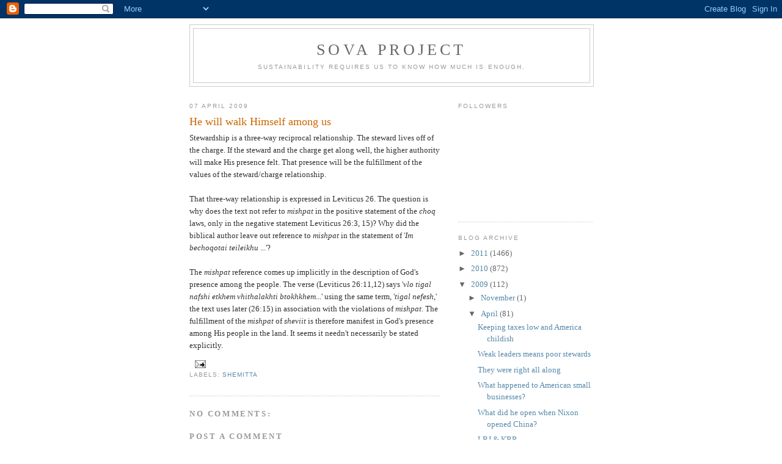

--- FILE ---
content_type: text/html; charset=UTF-8
request_url: https://sovaproject.blogspot.com/2009/04/he-will-walk-himself-among-us.html
body_size: 9594
content:
<!DOCTYPE html>
<html dir='ltr'>
<head>
<link href='https://www.blogger.com/static/v1/widgets/2944754296-widget_css_bundle.css' rel='stylesheet' type='text/css'/>
<meta content='text/html; charset=UTF-8' http-equiv='Content-Type'/>
<meta content='blogger' name='generator'/>
<link href='https://sovaproject.blogspot.com/favicon.ico' rel='icon' type='image/x-icon'/>
<link href='http://sovaproject.blogspot.com/2009/04/he-will-walk-himself-among-us.html' rel='canonical'/>
<link rel="alternate" type="application/atom+xml" title="Sova Project - Atom" href="https://sovaproject.blogspot.com/feeds/posts/default" />
<link rel="alternate" type="application/rss+xml" title="Sova Project - RSS" href="https://sovaproject.blogspot.com/feeds/posts/default?alt=rss" />
<link rel="service.post" type="application/atom+xml" title="Sova Project - Atom" href="https://www.blogger.com/feeds/4721927059341270523/posts/default" />

<link rel="alternate" type="application/atom+xml" title="Sova Project - Atom" href="https://sovaproject.blogspot.com/feeds/1816888248856339492/comments/default" />
<!--Can't find substitution for tag [blog.ieCssRetrofitLinks]-->
<meta content='http://sovaproject.blogspot.com/2009/04/he-will-walk-himself-among-us.html' property='og:url'/>
<meta content='He will walk Himself among us' property='og:title'/>
<meta content='Stewardship is a three-way reciprocal relationship. The steward lives off of the charge. If the steward and the charge get along well, the h...' property='og:description'/>
<title>Sova Project: He will walk Himself among us</title>
<style id='page-skin-1' type='text/css'><!--
/*
-----------------------------------------------
Blogger Template Style
Name:     Minima
Date:     26 Feb 2004
Updated by: Blogger Team
----------------------------------------------- */
/* Use this with templates/template-twocol.html */
body {
background:#ffffff;
margin:0;
color:#333333;
font:x-small Georgia Serif;
font-size/* */:/**/small;
font-size: /**/small;
text-align: center;
}
a:link {
color:#5588aa;
text-decoration:none;
}
a:visited {
color:#999999;
text-decoration:none;
}
a:hover {
color:#cc6600;
text-decoration:underline;
}
a img {
border-width:0;
}
/* Header
-----------------------------------------------
*/
#header-wrapper {
width:660px;
margin:0 auto 10px;
border:1px solid #cccccc;
}
#header-inner {
background-position: center;
margin-left: auto;
margin-right: auto;
}
#header {
margin: 5px;
border: 1px solid #cccccc;
text-align: center;
color:#666666;
}
#header h1 {
margin:5px 5px 0;
padding:15px 20px .25em;
line-height:1.2em;
text-transform:uppercase;
letter-spacing:.2em;
font: normal normal 200% Georgia, Serif;
}
#header a {
color:#666666;
text-decoration:none;
}
#header a:hover {
color:#666666;
}
#header .description {
margin:0 5px 5px;
padding:0 20px 15px;
max-width:700px;
text-transform:uppercase;
letter-spacing:.2em;
line-height: 1.4em;
font: normal normal 78% 'Trebuchet MS', Trebuchet, Arial, Verdana, Sans-serif;
color: #999999;
}
#header img {
margin-left: auto;
margin-right: auto;
}
/* Outer-Wrapper
----------------------------------------------- */
#outer-wrapper {
width: 660px;
margin:0 auto;
padding:10px;
text-align:left;
font: normal normal 100% Georgia, Serif;
}
#main-wrapper {
width: 410px;
float: left;
word-wrap: break-word; /* fix for long text breaking sidebar float in IE */
overflow: hidden;     /* fix for long non-text content breaking IE sidebar float */
}
#sidebar-wrapper {
width: 220px;
float: right;
word-wrap: break-word; /* fix for long text breaking sidebar float in IE */
overflow: hidden;      /* fix for long non-text content breaking IE sidebar float */
}
/* Headings
----------------------------------------------- */
h2 {
margin:1.5em 0 .75em;
font:normal normal 78% 'Trebuchet MS',Trebuchet,Arial,Verdana,Sans-serif;
line-height: 1.4em;
text-transform:uppercase;
letter-spacing:.2em;
color:#999999;
}
/* Posts
-----------------------------------------------
*/
h2.date-header {
margin:1.5em 0 .5em;
}
.post {
margin:.5em 0 1.5em;
border-bottom:1px dotted #cccccc;
padding-bottom:1.5em;
}
.post h3 {
margin:.25em 0 0;
padding:0 0 4px;
font-size:140%;
font-weight:normal;
line-height:1.4em;
color:#cc6600;
}
.post h3 a, .post h3 a:visited, .post h3 strong {
display:block;
text-decoration:none;
color:#cc6600;
font-weight:normal;
}
.post h3 strong, .post h3 a:hover {
color:#333333;
}
.post-body {
margin:0 0 .75em;
line-height:1.6em;
}
.post-body blockquote {
line-height:1.3em;
}
.post-footer {
margin: .75em 0;
color:#999999;
text-transform:uppercase;
letter-spacing:.1em;
font: normal normal 78% 'Trebuchet MS', Trebuchet, Arial, Verdana, Sans-serif;
line-height: 1.4em;
}
.comment-link {
margin-left:.6em;
}
.post img, table.tr-caption-container {
padding:4px;
border:1px solid #cccccc;
}
.tr-caption-container img {
border: none;
padding: 0;
}
.post blockquote {
margin:1em 20px;
}
.post blockquote p {
margin:.75em 0;
}
/* Comments
----------------------------------------------- */
#comments h4 {
margin:1em 0;
font-weight: bold;
line-height: 1.4em;
text-transform:uppercase;
letter-spacing:.2em;
color: #999999;
}
#comments-block {
margin:1em 0 1.5em;
line-height:1.6em;
}
#comments-block .comment-author {
margin:.5em 0;
}
#comments-block .comment-body {
margin:.25em 0 0;
}
#comments-block .comment-footer {
margin:-.25em 0 2em;
line-height: 1.4em;
text-transform:uppercase;
letter-spacing:.1em;
}
#comments-block .comment-body p {
margin:0 0 .75em;
}
.deleted-comment {
font-style:italic;
color:gray;
}
#blog-pager-newer-link {
float: left;
}
#blog-pager-older-link {
float: right;
}
#blog-pager {
text-align: center;
}
.feed-links {
clear: both;
line-height: 2.5em;
}
/* Sidebar Content
----------------------------------------------- */
.sidebar {
color: #666666;
line-height: 1.5em;
}
.sidebar ul {
list-style:none;
margin:0 0 0;
padding:0 0 0;
}
.sidebar li {
margin:0;
padding-top:0;
padding-right:0;
padding-bottom:.25em;
padding-left:15px;
text-indent:-15px;
line-height:1.5em;
}
.sidebar .widget, .main .widget {
border-bottom:1px dotted #cccccc;
margin:0 0 1.5em;
padding:0 0 1.5em;
}
.main .Blog {
border-bottom-width: 0;
}
/* Profile
----------------------------------------------- */
.profile-img {
float: left;
margin-top: 0;
margin-right: 5px;
margin-bottom: 5px;
margin-left: 0;
padding: 4px;
border: 1px solid #cccccc;
}
.profile-data {
margin:0;
text-transform:uppercase;
letter-spacing:.1em;
font: normal normal 78% 'Trebuchet MS', Trebuchet, Arial, Verdana, Sans-serif;
color: #999999;
font-weight: bold;
line-height: 1.6em;
}
.profile-datablock {
margin:.5em 0 .5em;
}
.profile-textblock {
margin: 0.5em 0;
line-height: 1.6em;
}
.profile-link {
font: normal normal 78% 'Trebuchet MS', Trebuchet, Arial, Verdana, Sans-serif;
text-transform: uppercase;
letter-spacing: .1em;
}
/* Footer
----------------------------------------------- */
#footer {
width:660px;
clear:both;
margin:0 auto;
padding-top:15px;
line-height: 1.6em;
text-transform:uppercase;
letter-spacing:.1em;
text-align: center;
}

--></style>
<link href='https://www.blogger.com/dyn-css/authorization.css?targetBlogID=4721927059341270523&amp;zx=30ba51a6-3cae-440f-8ac2-320713d57205' media='none' onload='if(media!=&#39;all&#39;)media=&#39;all&#39;' rel='stylesheet'/><noscript><link href='https://www.blogger.com/dyn-css/authorization.css?targetBlogID=4721927059341270523&amp;zx=30ba51a6-3cae-440f-8ac2-320713d57205' rel='stylesheet'/></noscript>
<meta name='google-adsense-platform-account' content='ca-host-pub-1556223355139109'/>
<meta name='google-adsense-platform-domain' content='blogspot.com'/>

</head>
<body>
<div class='navbar section' id='navbar'><div class='widget Navbar' data-version='1' id='Navbar1'><script type="text/javascript">
    function setAttributeOnload(object, attribute, val) {
      if(window.addEventListener) {
        window.addEventListener('load',
          function(){ object[attribute] = val; }, false);
      } else {
        window.attachEvent('onload', function(){ object[attribute] = val; });
      }
    }
  </script>
<div id="navbar-iframe-container"></div>
<script type="text/javascript" src="https://apis.google.com/js/platform.js"></script>
<script type="text/javascript">
      gapi.load("gapi.iframes:gapi.iframes.style.bubble", function() {
        if (gapi.iframes && gapi.iframes.getContext) {
          gapi.iframes.getContext().openChild({
              url: 'https://www.blogger.com/navbar/4721927059341270523?po\x3d1816888248856339492\x26origin\x3dhttps://sovaproject.blogspot.com',
              where: document.getElementById("navbar-iframe-container"),
              id: "navbar-iframe"
          });
        }
      });
    </script><script type="text/javascript">
(function() {
var script = document.createElement('script');
script.type = 'text/javascript';
script.src = '//pagead2.googlesyndication.com/pagead/js/google_top_exp.js';
var head = document.getElementsByTagName('head')[0];
if (head) {
head.appendChild(script);
}})();
</script>
</div></div>
<div id='outer-wrapper'><div id='wrap2'>
<!-- skip links for text browsers -->
<span id='skiplinks' style='display:none;'>
<a href='#main'>skip to main </a> |
      <a href='#sidebar'>skip to sidebar</a>
</span>
<div id='header-wrapper'>
<div class='header section' id='header'><div class='widget Header' data-version='1' id='Header1'>
<div id='header-inner'>
<div class='titlewrapper'>
<h1 class='title'>
<a href='https://sovaproject.blogspot.com/'>
Sova Project
</a>
</h1>
</div>
<div class='descriptionwrapper'>
<p class='description'><span>Sustainability requires us to know how much is enough.</span></p>
</div>
</div>
</div></div>
</div>
<div id='content-wrapper'>
<div id='crosscol-wrapper' style='text-align:center'>
<div class='crosscol no-items section' id='crosscol'></div>
</div>
<div id='main-wrapper'>
<div class='main section' id='main'><div class='widget Blog' data-version='1' id='Blog1'>
<div class='blog-posts hfeed'>

          <div class="date-outer">
        
<h2 class='date-header'><span>07 April 2009</span></h2>

          <div class="date-posts">
        
<div class='post-outer'>
<div class='post hentry uncustomized-post-template' itemprop='blogPost' itemscope='itemscope' itemtype='http://schema.org/BlogPosting'>
<meta content='4721927059341270523' itemprop='blogId'/>
<meta content='1816888248856339492' itemprop='postId'/>
<a name='1816888248856339492'></a>
<h3 class='post-title entry-title' itemprop='name'>
He will walk Himself among us
</h3>
<div class='post-header'>
<div class='post-header-line-1'></div>
</div>
<div class='post-body entry-content' id='post-body-1816888248856339492' itemprop='description articleBody'>
Stewardship is a three-way reciprocal relationship. The steward lives off of the charge. If the steward and the charge get along well, the higher authority will make His presence felt. That presence will be the fulfillment of the values of the steward/charge relationship.<br /><br />That three-way relationship is expressed in Leviticus 26. The question is why does the text not refer to <span style="font-style: italic;">mishpat </span>in the positive statement of the <span style="font-style: italic;">choq </span>laws, only in the negative statement Leviticus 26:3, 15)? Why did the biblical author leave out reference to <span style="font-style: italic;">mishpat </span>in the statement of '<span style="font-style: italic;">Im bechoqotai teileikhu </span>...'?<br /><br />The <span style="font-style: italic;">mishpat </span>reference comes up implicitly in the description of God's presence among the people. The verse (Leviticus 26:11,12) says '<span style="font-style: italic;">vlo tigal nafshi etkhem vhithalakhti btokhkhem</span>...' using the same term, '<span style="font-style: italic;">tigal nefesh</span>,' the text uses later (26:15) in association with the violations of <span style="font-style: italic;">mishpat</span>. The fulfillment of the <span style="font-style: italic;">mishpat </span>of <span style="font-style: italic;">sheviit </span>is therefore manifest in God's presence among His people in the land. It seems it needn't necessarily be stated explicitly.
<div style='clear: both;'></div>
</div>
<div class='post-footer'>
<div class='post-footer-line post-footer-line-1'>
<span class='post-author vcard'>
</span>
<span class='post-timestamp'>
</span>
<span class='post-comment-link'>
</span>
<span class='post-icons'>
<span class='item-action'>
<a href='https://www.blogger.com/email-post/4721927059341270523/1816888248856339492' title='Email Post'>
<img alt='' class='icon-action' height='13' src='https://resources.blogblog.com/img/icon18_email.gif' width='18'/>
</a>
</span>
<span class='item-control blog-admin pid-1386150042'>
<a href='https://www.blogger.com/post-edit.g?blogID=4721927059341270523&postID=1816888248856339492&from=pencil' title='Edit Post'>
<img alt='' class='icon-action' height='18' src='https://resources.blogblog.com/img/icon18_edit_allbkg.gif' width='18'/>
</a>
</span>
</span>
<div class='post-share-buttons goog-inline-block'>
</div>
</div>
<div class='post-footer-line post-footer-line-2'>
<span class='post-labels'>
Labels:
<a href='https://sovaproject.blogspot.com/search/label/shemitta' rel='tag'>shemitta</a>
</span>
</div>
<div class='post-footer-line post-footer-line-3'>
<span class='post-location'>
</span>
</div>
</div>
</div>
<div class='comments' id='comments'>
<a name='comments'></a>
<h4>No comments:</h4>
<div id='Blog1_comments-block-wrapper'>
<dl class='avatar-comment-indent' id='comments-block'>
</dl>
</div>
<p class='comment-footer'>
<div class='comment-form'>
<a name='comment-form'></a>
<h4 id='comment-post-message'>Post a Comment</h4>
<p>
</p>
<a href='https://www.blogger.com/comment/frame/4721927059341270523?po=1816888248856339492&hl=en&saa=85391&origin=https://sovaproject.blogspot.com' id='comment-editor-src'></a>
<iframe allowtransparency='true' class='blogger-iframe-colorize blogger-comment-from-post' frameborder='0' height='410px' id='comment-editor' name='comment-editor' src='' width='100%'></iframe>
<script src='https://www.blogger.com/static/v1/jsbin/2830521187-comment_from_post_iframe.js' type='text/javascript'></script>
<script type='text/javascript'>
      BLOG_CMT_createIframe('https://www.blogger.com/rpc_relay.html');
    </script>
</div>
</p>
</div>
</div>

        </div></div>
      
</div>
<div class='blog-pager' id='blog-pager'>
<span id='blog-pager-newer-link'>
<a class='blog-pager-newer-link' href='https://sovaproject.blogspot.com/2009/04/they-forgot-to-watch-movie.html' id='Blog1_blog-pager-newer-link' title='Newer Post'>Newer Post</a>
</span>
<span id='blog-pager-older-link'>
<a class='blog-pager-older-link' href='https://sovaproject.blogspot.com/2009/04/to-forbear-is-not-to-write-off.html' id='Blog1_blog-pager-older-link' title='Older Post'>Older Post</a>
</span>
<a class='home-link' href='https://sovaproject.blogspot.com/'>Home</a>
</div>
<div class='clear'></div>
<div class='post-feeds'>
<div class='feed-links'>
Subscribe to:
<a class='feed-link' href='https://sovaproject.blogspot.com/feeds/1816888248856339492/comments/default' target='_blank' type='application/atom+xml'>Post Comments (Atom)</a>
</div>
</div>
</div></div>
</div>
<div id='sidebar-wrapper'>
<div class='sidebar section' id='sidebar'><div class='widget Followers' data-version='1' id='Followers1'>
<h2 class='title'>Followers</h2>
<div class='widget-content'>
<div id='Followers1-wrapper'>
<div style='margin-right:2px;'>
<div><script type="text/javascript" src="https://apis.google.com/js/platform.js"></script>
<div id="followers-iframe-container"></div>
<script type="text/javascript">
    window.followersIframe = null;
    function followersIframeOpen(url) {
      gapi.load("gapi.iframes", function() {
        if (gapi.iframes && gapi.iframes.getContext) {
          window.followersIframe = gapi.iframes.getContext().openChild({
            url: url,
            where: document.getElementById("followers-iframe-container"),
            messageHandlersFilter: gapi.iframes.CROSS_ORIGIN_IFRAMES_FILTER,
            messageHandlers: {
              '_ready': function(obj) {
                window.followersIframe.getIframeEl().height = obj.height;
              },
              'reset': function() {
                window.followersIframe.close();
                followersIframeOpen("https://www.blogger.com/followers/frame/4721927059341270523?colors\x3dCgt0cmFuc3BhcmVudBILdHJhbnNwYXJlbnQaByM2NjY2NjYiByM1NTg4YWEqByNmZmZmZmYyByNjYzY2MDA6ByM2NjY2NjZCByM1NTg4YWFKByM5OTk5OTlSByM1NTg4YWFaC3RyYW5zcGFyZW50\x26pageSize\x3d21\x26hl\x3den\x26origin\x3dhttps://sovaproject.blogspot.com");
              },
              'open': function(url) {
                window.followersIframe.close();
                followersIframeOpen(url);
              }
            }
          });
        }
      });
    }
    followersIframeOpen("https://www.blogger.com/followers/frame/4721927059341270523?colors\x3dCgt0cmFuc3BhcmVudBILdHJhbnNwYXJlbnQaByM2NjY2NjYiByM1NTg4YWEqByNmZmZmZmYyByNjYzY2MDA6ByM2NjY2NjZCByM1NTg4YWFKByM5OTk5OTlSByM1NTg4YWFaC3RyYW5zcGFyZW50\x26pageSize\x3d21\x26hl\x3den\x26origin\x3dhttps://sovaproject.blogspot.com");
  </script></div>
</div>
</div>
<div class='clear'></div>
</div>
</div><div class='widget BlogArchive' data-version='1' id='BlogArchive1'>
<h2>Blog Archive</h2>
<div class='widget-content'>
<div id='ArchiveList'>
<div id='BlogArchive1_ArchiveList'>
<ul class='hierarchy'>
<li class='archivedate collapsed'>
<a class='toggle' href='javascript:void(0)'>
<span class='zippy'>

        &#9658;&#160;
      
</span>
</a>
<a class='post-count-link' href='https://sovaproject.blogspot.com/2011/'>
2011
</a>
<span class='post-count' dir='ltr'>(1466)</span>
<ul class='hierarchy'>
<li class='archivedate collapsed'>
<a class='toggle' href='javascript:void(0)'>
<span class='zippy'>

        &#9658;&#160;
      
</span>
</a>
<a class='post-count-link' href='https://sovaproject.blogspot.com/2011/11/'>
November
</a>
<span class='post-count' dir='ltr'>(46)</span>
</li>
</ul>
<ul class='hierarchy'>
<li class='archivedate collapsed'>
<a class='toggle' href='javascript:void(0)'>
<span class='zippy'>

        &#9658;&#160;
      
</span>
</a>
<a class='post-count-link' href='https://sovaproject.blogspot.com/2011/10/'>
October
</a>
<span class='post-count' dir='ltr'>(100)</span>
</li>
</ul>
<ul class='hierarchy'>
<li class='archivedate collapsed'>
<a class='toggle' href='javascript:void(0)'>
<span class='zippy'>

        &#9658;&#160;
      
</span>
</a>
<a class='post-count-link' href='https://sovaproject.blogspot.com/2011/09/'>
September
</a>
<span class='post-count' dir='ltr'>(130)</span>
</li>
</ul>
<ul class='hierarchy'>
<li class='archivedate collapsed'>
<a class='toggle' href='javascript:void(0)'>
<span class='zippy'>

        &#9658;&#160;
      
</span>
</a>
<a class='post-count-link' href='https://sovaproject.blogspot.com/2011/08/'>
August
</a>
<span class='post-count' dir='ltr'>(26)</span>
</li>
</ul>
<ul class='hierarchy'>
<li class='archivedate collapsed'>
<a class='toggle' href='javascript:void(0)'>
<span class='zippy'>

        &#9658;&#160;
      
</span>
</a>
<a class='post-count-link' href='https://sovaproject.blogspot.com/2011/05/'>
May
</a>
<span class='post-count' dir='ltr'>(28)</span>
</li>
</ul>
<ul class='hierarchy'>
<li class='archivedate collapsed'>
<a class='toggle' href='javascript:void(0)'>
<span class='zippy'>

        &#9658;&#160;
      
</span>
</a>
<a class='post-count-link' href='https://sovaproject.blogspot.com/2011/04/'>
April
</a>
<span class='post-count' dir='ltr'>(138)</span>
</li>
</ul>
<ul class='hierarchy'>
<li class='archivedate collapsed'>
<a class='toggle' href='javascript:void(0)'>
<span class='zippy'>

        &#9658;&#160;
      
</span>
</a>
<a class='post-count-link' href='https://sovaproject.blogspot.com/2011/03/'>
March
</a>
<span class='post-count' dir='ltr'>(393)</span>
</li>
</ul>
<ul class='hierarchy'>
<li class='archivedate collapsed'>
<a class='toggle' href='javascript:void(0)'>
<span class='zippy'>

        &#9658;&#160;
      
</span>
</a>
<a class='post-count-link' href='https://sovaproject.blogspot.com/2011/02/'>
February
</a>
<span class='post-count' dir='ltr'>(319)</span>
</li>
</ul>
<ul class='hierarchy'>
<li class='archivedate collapsed'>
<a class='toggle' href='javascript:void(0)'>
<span class='zippy'>

        &#9658;&#160;
      
</span>
</a>
<a class='post-count-link' href='https://sovaproject.blogspot.com/2011/01/'>
January
</a>
<span class='post-count' dir='ltr'>(286)</span>
</li>
</ul>
</li>
</ul>
<ul class='hierarchy'>
<li class='archivedate collapsed'>
<a class='toggle' href='javascript:void(0)'>
<span class='zippy'>

        &#9658;&#160;
      
</span>
</a>
<a class='post-count-link' href='https://sovaproject.blogspot.com/2010/'>
2010
</a>
<span class='post-count' dir='ltr'>(872)</span>
<ul class='hierarchy'>
<li class='archivedate collapsed'>
<a class='toggle' href='javascript:void(0)'>
<span class='zippy'>

        &#9658;&#160;
      
</span>
</a>
<a class='post-count-link' href='https://sovaproject.blogspot.com/2010/12/'>
December
</a>
<span class='post-count' dir='ltr'>(187)</span>
</li>
</ul>
<ul class='hierarchy'>
<li class='archivedate collapsed'>
<a class='toggle' href='javascript:void(0)'>
<span class='zippy'>

        &#9658;&#160;
      
</span>
</a>
<a class='post-count-link' href='https://sovaproject.blogspot.com/2010/11/'>
November
</a>
<span class='post-count' dir='ltr'>(194)</span>
</li>
</ul>
<ul class='hierarchy'>
<li class='archivedate collapsed'>
<a class='toggle' href='javascript:void(0)'>
<span class='zippy'>

        &#9658;&#160;
      
</span>
</a>
<a class='post-count-link' href='https://sovaproject.blogspot.com/2010/10/'>
October
</a>
<span class='post-count' dir='ltr'>(491)</span>
</li>
</ul>
</li>
</ul>
<ul class='hierarchy'>
<li class='archivedate expanded'>
<a class='toggle' href='javascript:void(0)'>
<span class='zippy toggle-open'>

        &#9660;&#160;
      
</span>
</a>
<a class='post-count-link' href='https://sovaproject.blogspot.com/2009/'>
2009
</a>
<span class='post-count' dir='ltr'>(112)</span>
<ul class='hierarchy'>
<li class='archivedate collapsed'>
<a class='toggle' href='javascript:void(0)'>
<span class='zippy'>

        &#9658;&#160;
      
</span>
</a>
<a class='post-count-link' href='https://sovaproject.blogspot.com/2009/11/'>
November
</a>
<span class='post-count' dir='ltr'>(1)</span>
</li>
</ul>
<ul class='hierarchy'>
<li class='archivedate expanded'>
<a class='toggle' href='javascript:void(0)'>
<span class='zippy toggle-open'>

        &#9660;&#160;
      
</span>
</a>
<a class='post-count-link' href='https://sovaproject.blogspot.com/2009/04/'>
April
</a>
<span class='post-count' dir='ltr'>(81)</span>
<ul class='posts'>
<li><a href='https://sovaproject.blogspot.com/2009/04/keep-taxes-low-and-america-childish.html'>Keeping taxes low and America childish</a></li>
<li><a href='https://sovaproject.blogspot.com/2009/04/weak-leaders-means-poor-stewards.html'>Weak leaders means poor stewards</a></li>
<li><a href='https://sovaproject.blogspot.com/2009/04/they-were-right-all-along.html'>They were right all along</a></li>
<li><a href='https://sovaproject.blogspot.com/2009/04/what-happened-to-american-small.html'>What happened to  American small businesses?</a></li>
<li><a href='https://sovaproject.blogspot.com/2009/04/what-did-he-open-when-nixon-opened.html'>What did he open when Nixon opened China?</a></li>
<li><a href='https://sovaproject.blogspot.com/2009/04/lbj-kbr.html'>LBJ &amp; KBR</a></li>
<li><a href='https://sovaproject.blogspot.com/2009/04/contentment-engenders-gratitude-in-us.html'>Contentment engenders gratitude in us</a></li>
<li><a href='https://sovaproject.blogspot.com/2009/04/depth-qualitative-measures-of-value.html'>Depth &amp; qualitative measures of value</a></li>
<li><a href='https://sovaproject.blogspot.com/2009/04/jefferson-vs-hamilton.html'>Jefferson vs Hamilton</a></li>
<li><a href='https://sovaproject.blogspot.com/2009/04/when-power-utility-grows-up.html'>When a power utility grows up</a></li>
<li><a href='https://sovaproject.blogspot.com/2009/04/reality-sings.html'>Reality sings</a></li>
<li><a href='https://sovaproject.blogspot.com/2009/04/practice-is-hard-theory-not-so-much.html'>Practice is hard; theory, not so much</a></li>
<li><a href='https://sovaproject.blogspot.com/2009/04/asset-price-volatility-and-shock.html'>Asset price volatility and the shock doctrine</a></li>
<li><a href='https://sovaproject.blogspot.com/2009/04/grown-up-corporation.html'>The grown up corporation</a></li>
<li><a href='https://sovaproject.blogspot.com/2009/04/whos-grown-up-now.html'>Who&#39;s the grown up now?</a></li>
<li><a href='https://sovaproject.blogspot.com/2009/04/conduct-becoming-to-distinguished-board.html'>Conduct becoming to a distinguished board member</a></li>
<li><a href='https://sovaproject.blogspot.com/2009/04/virtuous-shock-doctrine.html'>The virtuous shock doctrine</a></li>
<li><a href='https://sovaproject.blogspot.com/2009/04/corporate-governance-for-stewardship.html'>Corporate governance for stewardship rather than g...</a></li>
<li><a href='https://sovaproject.blogspot.com/2009/04/kinder-and-gentler-corporate-structure.html'>A kinder and gentler corporate structure</a></li>
<li><a href='https://sovaproject.blogspot.com/2009/04/struggle-within-capitalism.html'>The struggle within capitalism</a></li>
<li><a href='https://sovaproject.blogspot.com/2009/04/tacit-versus-explicit-knowledge.html'>Tacit versus explicit knowledge</a></li>
<li><a href='https://sovaproject.blogspot.com/2009/04/eclipse-of-god.html'>The eclipse of God</a></li>
<li><a href='https://sovaproject.blogspot.com/2009/04/embarrassment-of-riches.html'>Embarrassment of riches</a></li>
<li><a href='https://sovaproject.blogspot.com/2009/04/blessings-of-abraham.html'>The blessings of Abraham</a></li>
<li><a href='https://sovaproject.blogspot.com/2009/04/covenant-and-class.html'>Covenant and class</a></li>
<li><a href='https://sovaproject.blogspot.com/2009/04/scholasticism-is-scholarship-as-craft.html'>Scholasticism is scholarship as craft, not art</a></li>
<li><a href='https://sovaproject.blogspot.com/2009/04/steward-as-surrogate.html'>Steward as surrogate</a></li>
<li><a href='https://sovaproject.blogspot.com/2009/04/honorable-profession.html'>An honorable profession</a></li>
<li><a href='https://sovaproject.blogspot.com/2009/04/craft-as-vow.html'>Craft as a vow</a></li>
<li><a href='https://sovaproject.blogspot.com/2009/04/alchemy-as-purification.html'>Alchemy as purification</a></li>
<li><a href='https://sovaproject.blogspot.com/2009/04/hand-off-power-to-third-divine-party.html'>Hand off the power to a third, divine party</a></li>
<li><a href='https://sovaproject.blogspot.com/2009/04/when-you-dont-earn-you-tend-to-hoard.html'>When you don&#39;t earn, you tend to hoard</a></li>
<li><a href='https://sovaproject.blogspot.com/2009/04/people-people-who-dont-need-people.html'>People, people who don&#39;t need people</a></li>
<li><a href='https://sovaproject.blogspot.com/2009/04/sounds-like-our-former-vice-president.html'>Sounds like our former vice-president</a></li>
<li><a href='https://sovaproject.blogspot.com/2009/04/honor-and-duty.html'>Honor and duty</a></li>
<li><a href='https://sovaproject.blogspot.com/2009/04/craft-needs-integrity-no-less-than.html'>Craft needs integrity no less than skill</a></li>
<li><a href='https://sovaproject.blogspot.com/2009/04/codes-of-political-conduct.html'>Codes of political conduct</a></li>
<li><a href='https://sovaproject.blogspot.com/2009/04/what-would-one-really-look-like.html'>What would &quot;The One&#39; really look like?</a></li>
<li><a href='https://sovaproject.blogspot.com/2009/04/pride-in-accomplishment-is-important.html'>Pride in accomplishment is important</a></li>
<li><a href='https://sovaproject.blogspot.com/2009/04/power-tempered.html'>Power, tempered</a></li>
<li><a href='https://sovaproject.blogspot.com/2009/04/they-forgot-to-watch-movie.html'>They forgot to watch the movie</a></li>
<li><a href='https://sovaproject.blogspot.com/2009/04/he-will-walk-himself-among-us.html'>He will walk Himself among us</a></li>
<li><a href='https://sovaproject.blogspot.com/2009/04/to-forbear-is-not-to-write-off.html'>To forbear is not to write-off</a></li>
<li><a href='https://sovaproject.blogspot.com/2009/04/plain-is-also-refreshing.html'>Plain is also refreshing</a></li>
<li><a href='https://sovaproject.blogspot.com/2009/04/resistance-is-futile.html'>Resistance is futile</a></li>
<li><a href='https://sovaproject.blogspot.com/2009/04/stores-of-surplus.html'>The stores of surplus</a></li>
<li><a href='https://sovaproject.blogspot.com/2009/04/speed-breaks.html'>Speed breaks</a></li>
<li><a href='https://sovaproject.blogspot.com/2009/04/them-vs-us.html'>Them vs Us</a></li>
<li><a href='https://sovaproject.blogspot.com/2009/04/costs-of-green-revolution.html'>The costs of the Green Revolution</a></li>
<li><a href='https://sovaproject.blogspot.com/2009/04/back-to-land-household-community-place.html'>Back to the land, household, community, place</a></li>
<li><a href='https://sovaproject.blogspot.com/2009/04/extraction-by-another-name.html'>Extraction by another name</a></li>
<li><a href='https://sovaproject.blogspot.com/2009/04/dawn-of-new-non-violence.html'>The dawn of a new non-violence</a></li>
<li><a href='https://sovaproject.blogspot.com/2009/04/scared-people-behave-like-hungry-people.html'>Scared people behave like hungry people</a></li>
<li><a href='https://sovaproject.blogspot.com/2009/04/stewards-must-know-value-when-they-see.html'>Stewards must know value when they see it</a></li>
<li><a href='https://sovaproject.blogspot.com/2009/04/commercial-action-at-distance.html'>Commercial action at a distance</a></li>
<li><a href='https://sovaproject.blogspot.com/2009/04/reconciling-political-man-and-nature.html'>Reconciling political man and Nature</a></li>
<li><a href='https://sovaproject.blogspot.com/2009/04/drowning-in-bathtub.html'>Drowning in the bathtub</a></li>
<li><a href='https://sovaproject.blogspot.com/2009/04/we-are-in-end-time.html'>We are in an end-time</a></li>
<li><a href='https://sovaproject.blogspot.com/2009/04/what-comes-next-vs-what-comes-after.html'>&#39;What comes next?&#39; vs &#39;What comes after?&#39;</a></li>
<li><a href='https://sovaproject.blogspot.com/2009/04/enemy-is-plunderer.html'>The enemy is the plunderer</a></li>
<li><a href='https://sovaproject.blogspot.com/2009/04/were-hippies-right.html'>Were the hippies right?</a></li>
<li><a href='https://sovaproject.blogspot.com/2009/04/unemployment-and-war.html'>Unemployment and war</a></li>
<li><a href='https://sovaproject.blogspot.com/2009/04/stewards-are-anti-markets.html'>Stewards are the anti-markets</a></li>
<li><a href='https://sovaproject.blogspot.com/2009/04/asset-bubbles-work-by-insecuring.html'>Asset bubbles work by insecuring the affluence</a></li>
<li><a href='https://sovaproject.blogspot.com/2009/04/speed-and-forcing-matter.html'>Speed and forcing the matter</a></li>
<li><a href='https://sovaproject.blogspot.com/2009/04/deservedness-and-speed.html'>Deservedness and speed</a></li>
<li><a href='https://sovaproject.blogspot.com/2009/04/institutions-as-large-scale-inter.html'>Institutions as large-scale, inter-locking trust r...</a></li>
<li><a href='https://sovaproject.blogspot.com/2009/04/yes-we-dont-have-to.html'>Yes, we don&#39;t have to</a></li>
<li><a href='https://sovaproject.blogspot.com/2009/04/how-we-live-depends-on-subsidy.html'>How we live depends on subsidy</a></li>
<li><a href='https://sovaproject.blogspot.com/2009/04/markets-and-covenants-conquest-and.html'>Markets and covenants -- conquest and occupation</a></li>
<li><a href='https://sovaproject.blogspot.com/2009/04/occupation-not-conquest-of-land.html'>Occupation, not conquest of land</a></li>
<li><a href='https://sovaproject.blogspot.com/2009/04/sorry-but-real-social-change-requires.html'>Sorry, but real social change requires the authori...</a></li>
<li><a href='https://sovaproject.blogspot.com/2009/04/clarify-vision-of-what-comes-after.html'>Clarify the vision of what comes after</a></li>
<li><a href='https://sovaproject.blogspot.com/2009/04/extractor-plunderer-employs-technology.html'>Take-make-waste</a></li>
<li><a href='https://sovaproject.blogspot.com/2009/04/hummm.html'>Hummm</a></li>
<li><a href='https://sovaproject.blogspot.com/2009/04/order-of-other.html'>The order of the Other</a></li>
<li><a href='https://sovaproject.blogspot.com/2009/04/fiduciary-means-how-much-you-leave-on.html'>Fiduciary means how much you leave on the table</a></li>
<li><a href='https://sovaproject.blogspot.com/2009/04/change-as-up-speeding-or-down-slowing.html'>Change as up-speeding or down-slowing</a></li>
<li><a href='https://sovaproject.blogspot.com/2009/04/after-trusting-relationships-among.html'>Financialized CEOs cashing out the ranches</a></li>
<li><a href='https://sovaproject.blogspot.com/2009/04/caveat-vendor.html'>Caveat vendor</a></li>
<li><a href='https://sovaproject.blogspot.com/2009/04/equity-for-stability-not-necessarily.html'>Equity for stability, not necessarily growth</a></li>
</ul>
</li>
</ul>
<ul class='hierarchy'>
<li class='archivedate collapsed'>
<a class='toggle' href='javascript:void(0)'>
<span class='zippy'>

        &#9658;&#160;
      
</span>
</a>
<a class='post-count-link' href='https://sovaproject.blogspot.com/2009/03/'>
March
</a>
<span class='post-count' dir='ltr'>(30)</span>
</li>
</ul>
</li>
</ul>
</div>
</div>
<div class='clear'></div>
</div>
</div><div class='widget Profile' data-version='1' id='Profile1'>
<h2>Contributors</h2>
<div class='widget-content'>
<ul>
<li><a class='profile-name-link g-profile' href='https://www.blogger.com/profile/10868464331839314127' style='background-image: url(//www.blogger.com/img/logo-16.png);'>SG</a></li>
<li><a class='profile-name-link g-profile' href='https://www.blogger.com/profile/03401977817404431527' style='background-image: url(//www.blogger.com/img/logo-16.png);'>Sova</a></li>
</ul>
<div class='clear'></div>
</div>
</div></div>
</div>
<!-- spacer for skins that want sidebar and main to be the same height-->
<div class='clear'>&#160;</div>
</div>
<!-- end content-wrapper -->
<div id='footer-wrapper'>
<div class='footer section' id='footer'><div class='widget BlogSearch' data-version='1' id='BlogSearch1'>
<h2 class='title'>Search This Blog</h2>
<div class='widget-content'>
<div id='BlogSearch1_form'>
<form action='https://sovaproject.blogspot.com/search' class='gsc-search-box' target='_top'>
<table cellpadding='0' cellspacing='0' class='gsc-search-box'>
<tbody>
<tr>
<td class='gsc-input'>
<input autocomplete='off' class='gsc-input' name='q' size='10' title='search' type='text' value=''/>
</td>
<td class='gsc-search-button'>
<input class='gsc-search-button' title='search' type='submit' value='Search'/>
</td>
</tr>
</tbody>
</table>
</form>
</div>
</div>
<div class='clear'></div>
</div></div>
</div>
</div></div>
<!-- end outer-wrapper -->

<script type="text/javascript" src="https://www.blogger.com/static/v1/widgets/2028843038-widgets.js"></script>
<script type='text/javascript'>
window['__wavt'] = 'AOuZoY6sH7_BquwKMgXVKmnR9BejZWlcfA:1769126967908';_WidgetManager._Init('//www.blogger.com/rearrange?blogID\x3d4721927059341270523','//sovaproject.blogspot.com/2009/04/he-will-walk-himself-among-us.html','4721927059341270523');
_WidgetManager._SetDataContext([{'name': 'blog', 'data': {'blogId': '4721927059341270523', 'title': 'Sova Project', 'url': 'https://sovaproject.blogspot.com/2009/04/he-will-walk-himself-among-us.html', 'canonicalUrl': 'http://sovaproject.blogspot.com/2009/04/he-will-walk-himself-among-us.html', 'homepageUrl': 'https://sovaproject.blogspot.com/', 'searchUrl': 'https://sovaproject.blogspot.com/search', 'canonicalHomepageUrl': 'http://sovaproject.blogspot.com/', 'blogspotFaviconUrl': 'https://sovaproject.blogspot.com/favicon.ico', 'bloggerUrl': 'https://www.blogger.com', 'hasCustomDomain': false, 'httpsEnabled': true, 'enabledCommentProfileImages': true, 'gPlusViewType': 'FILTERED_POSTMOD', 'adultContent': false, 'analyticsAccountNumber': '', 'encoding': 'UTF-8', 'locale': 'en', 'localeUnderscoreDelimited': 'en', 'languageDirection': 'ltr', 'isPrivate': false, 'isMobile': false, 'isMobileRequest': false, 'mobileClass': '', 'isPrivateBlog': false, 'isDynamicViewsAvailable': true, 'feedLinks': '\x3clink rel\x3d\x22alternate\x22 type\x3d\x22application/atom+xml\x22 title\x3d\x22Sova Project - Atom\x22 href\x3d\x22https://sovaproject.blogspot.com/feeds/posts/default\x22 /\x3e\n\x3clink rel\x3d\x22alternate\x22 type\x3d\x22application/rss+xml\x22 title\x3d\x22Sova Project - RSS\x22 href\x3d\x22https://sovaproject.blogspot.com/feeds/posts/default?alt\x3drss\x22 /\x3e\n\x3clink rel\x3d\x22service.post\x22 type\x3d\x22application/atom+xml\x22 title\x3d\x22Sova Project - Atom\x22 href\x3d\x22https://www.blogger.com/feeds/4721927059341270523/posts/default\x22 /\x3e\n\n\x3clink rel\x3d\x22alternate\x22 type\x3d\x22application/atom+xml\x22 title\x3d\x22Sova Project - Atom\x22 href\x3d\x22https://sovaproject.blogspot.com/feeds/1816888248856339492/comments/default\x22 /\x3e\n', 'meTag': '', 'adsenseHostId': 'ca-host-pub-1556223355139109', 'adsenseHasAds': false, 'adsenseAutoAds': false, 'boqCommentIframeForm': true, 'loginRedirectParam': '', 'view': '', 'dynamicViewsCommentsSrc': '//www.blogblog.com/dynamicviews/4224c15c4e7c9321/js/comments.js', 'dynamicViewsScriptSrc': '//www.blogblog.com/dynamicviews/6e0d22adcfa5abea', 'plusOneApiSrc': 'https://apis.google.com/js/platform.js', 'disableGComments': true, 'interstitialAccepted': false, 'sharing': {'platforms': [{'name': 'Get link', 'key': 'link', 'shareMessage': 'Get link', 'target': ''}, {'name': 'Facebook', 'key': 'facebook', 'shareMessage': 'Share to Facebook', 'target': 'facebook'}, {'name': 'BlogThis!', 'key': 'blogThis', 'shareMessage': 'BlogThis!', 'target': 'blog'}, {'name': 'X', 'key': 'twitter', 'shareMessage': 'Share to X', 'target': 'twitter'}, {'name': 'Pinterest', 'key': 'pinterest', 'shareMessage': 'Share to Pinterest', 'target': 'pinterest'}, {'name': 'Email', 'key': 'email', 'shareMessage': 'Email', 'target': 'email'}], 'disableGooglePlus': true, 'googlePlusShareButtonWidth': 0, 'googlePlusBootstrap': '\x3cscript type\x3d\x22text/javascript\x22\x3ewindow.___gcfg \x3d {\x27lang\x27: \x27en\x27};\x3c/script\x3e'}, 'hasCustomJumpLinkMessage': false, 'jumpLinkMessage': 'Read more', 'pageType': 'item', 'postId': '1816888248856339492', 'pageName': 'He will walk Himself among us', 'pageTitle': 'Sova Project: He will walk Himself among us'}}, {'name': 'features', 'data': {}}, {'name': 'messages', 'data': {'edit': 'Edit', 'linkCopiedToClipboard': 'Link copied to clipboard!', 'ok': 'Ok', 'postLink': 'Post Link'}}, {'name': 'template', 'data': {'isResponsive': false, 'isAlternateRendering': false, 'isCustom': false}}, {'name': 'view', 'data': {'classic': {'name': 'classic', 'url': '?view\x3dclassic'}, 'flipcard': {'name': 'flipcard', 'url': '?view\x3dflipcard'}, 'magazine': {'name': 'magazine', 'url': '?view\x3dmagazine'}, 'mosaic': {'name': 'mosaic', 'url': '?view\x3dmosaic'}, 'sidebar': {'name': 'sidebar', 'url': '?view\x3dsidebar'}, 'snapshot': {'name': 'snapshot', 'url': '?view\x3dsnapshot'}, 'timeslide': {'name': 'timeslide', 'url': '?view\x3dtimeslide'}, 'isMobile': false, 'title': 'He will walk Himself among us', 'description': 'Stewardship is a three-way reciprocal relationship. The steward lives off of the charge. If the steward and the charge get along well, the h...', 'url': 'https://sovaproject.blogspot.com/2009/04/he-will-walk-himself-among-us.html', 'type': 'item', 'isSingleItem': true, 'isMultipleItems': false, 'isError': false, 'isPage': false, 'isPost': true, 'isHomepage': false, 'isArchive': false, 'isLabelSearch': false, 'postId': 1816888248856339492}}]);
_WidgetManager._RegisterWidget('_NavbarView', new _WidgetInfo('Navbar1', 'navbar', document.getElementById('Navbar1'), {}, 'displayModeFull'));
_WidgetManager._RegisterWidget('_HeaderView', new _WidgetInfo('Header1', 'header', document.getElementById('Header1'), {}, 'displayModeFull'));
_WidgetManager._RegisterWidget('_BlogView', new _WidgetInfo('Blog1', 'main', document.getElementById('Blog1'), {'cmtInteractionsEnabled': false, 'lightboxEnabled': true, 'lightboxModuleUrl': 'https://www.blogger.com/static/v1/jsbin/4049919853-lbx.js', 'lightboxCssUrl': 'https://www.blogger.com/static/v1/v-css/828616780-lightbox_bundle.css'}, 'displayModeFull'));
_WidgetManager._RegisterWidget('_FollowersView', new _WidgetInfo('Followers1', 'sidebar', document.getElementById('Followers1'), {}, 'displayModeFull'));
_WidgetManager._RegisterWidget('_BlogArchiveView', new _WidgetInfo('BlogArchive1', 'sidebar', document.getElementById('BlogArchive1'), {'languageDirection': 'ltr', 'loadingMessage': 'Loading\x26hellip;'}, 'displayModeFull'));
_WidgetManager._RegisterWidget('_ProfileView', new _WidgetInfo('Profile1', 'sidebar', document.getElementById('Profile1'), {}, 'displayModeFull'));
_WidgetManager._RegisterWidget('_BlogSearchView', new _WidgetInfo('BlogSearch1', 'footer', document.getElementById('BlogSearch1'), {}, 'displayModeFull'));
</script>
</body>
</html>